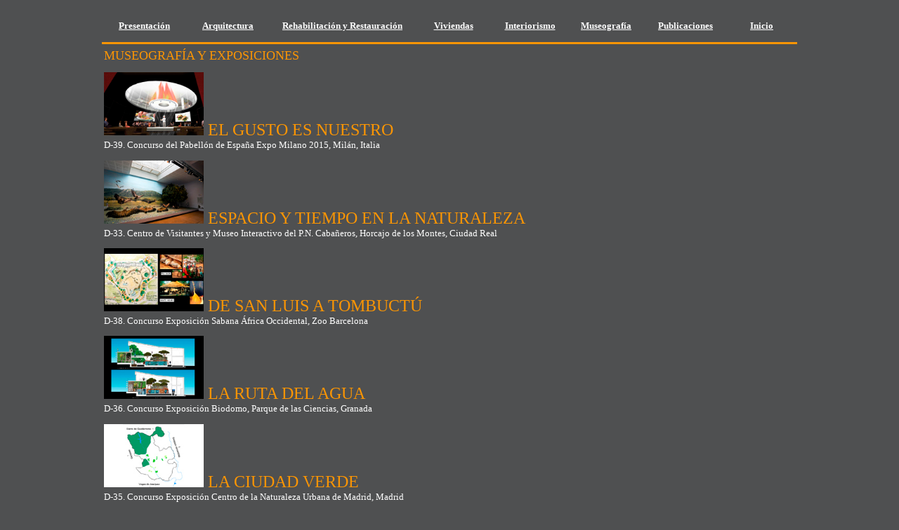

--- FILE ---
content_type: text/html
request_url: https://alvaroplanchuelo.com/museografia.php
body_size: 1527
content:
<!DOCTYPE html PUBLIC "-//W3C//DTD XHTML 1.0 Transitional//EN" "http://www.w3.org/TR/xhtml1/DTD/xhtml1-transitional.dtd">
<html xmlns="http://www.w3.org/1999/xhtml">
<head>
<meta http-equiv="Content-Type" content="text/html; charset=utf-8" />
<title>
MUSEOGRAFIA
</title>
<style type="text/css">
<!--
@import url("CSS/css.css");
body {
	background-color: #4f5051;
}
.Estilo17 {
	font-family: Tahoma;
	font-size: smaller;
}
.Estilo21 {	color: #FB9503;
	font-size: 24px;
	font-family: Tahoma;
}
-->
</style>
</head>

<body>
﻿
<table width="990" border="0" align="center" bgcolor="#4f5051">
﻿<table width="990" border="0" align="center" bgcolor="#4f5051">
  <tr class="menu">
    <td width="12%" height="10"><div align="center" class="Estilo15"> <font color="#FFFFFF" size="2"><a href="presentacion.php"><u>Presentaci&oacute;n</u></a></font> </div></td>
    <td width="12%"><div align="center" class="Estilo15"> <font color="#FFFFFF" size="2"><strong><a href="arquitecturasingular.php"><u>Arquitectura</u></a></strong></font> </div></td>
    <td width="21%"><div align="center" class="Estilo15"> <font color="#FFFFFF" size="2"><strong><a href="conservacionpatrimonio.php"><u>Rehabilitaci&oacute;n y Restauraci&oacute;n</u></a></strong></font>  </div></td>
    <td width="11%"><div align="center" class="Estilo15"> <font color="#FFFFFF" size="2"><strong><a href="viviendas.php"><u>Viviendas</u></a></strong></font> </div></td>
    <td width="11%"><div align="center" class="Estilo15"> <font color="#FFFFFF" size="2"><strong><a href="diseno.php"><u>Interiorismo</u></a></strong></font> </div></td>
	<td width="11%"><div align="center" class="Estilo15"> <font color="#FFFFFF" size="2"><strong><a href="museografia.php"><u>Museograf&iacute;a</u></a></strong></font> </div></td>
    <td width="12%"><div align="center" class="Estilo15"> <font color="#FFFFFF" size="2"><strong><a href="publicaciones.php"><u>Publicaciones</u></a></strong></font> </div></td>
    <td width="10%"><div align="center" class="Estilo15"><font color="#FFFFFF" size="2"><a href="index.php"><u>Inicio</u></a></font></div></td>
  </tr>
</table><table width="990" height="16" border="0" align="center">
  <tr valign="bottom">
    <td height="12" bgcolor="#4F5051"><img src="images/fotos/barra.jpg" alt="." width="990" height="3" /></td>
  </tr>
</table>
	<table width="990" border="0" align="center" bgcolor="#4f5051">
	  <tr>
		<td height="180" width="75%" align="top">
		<span class="Estilo20">
							MUSEOGRAF&Iacute;A Y EXPOSICIONES<br/>
					</span>
				
			<p class="Estilo18"><img src="images/Museografia2/EXPOMILAN.jpg" alt="" width="142" height="90" /><span class="Estilo21">	EL GUSTO ES NUESTRO</span><a href="expomilan20152.php"><br/>	D-39. Concurso del Pabell&oacute;n de Espa&ntilde;a Expo Milano 2015,</a> <span class="Estilo1"> Mil&aacute;n, Italia</span></p>
			<p class="Estilo18"><img src="images/Museografia2/CABANEROS.jpg" alt="" width="142" height="90" /><span class="Estilo21">	ESPACIO Y TIEMPO EN LA NATURALEZA</span><a href="expocabaneros2.php"><br/>	D-33. Centro de Visitantes y Museo Interactivo del P.N. Caba&ntilde;eros,</a> <span class="Estilo1"> Horcajo de los Montes, Ciudad Real </span></p>
			<p class="Estilo18"><img src="images/Museografia2/ZOO.jpg" alt="" width="142" height="90" /><span class="Estilo21"> DE SAN LUIS A TOMBUCT&Uacute;</span><a href="zoobarcelona2.php"><br/>	D-38. Concurso Exposici&oacute;n Sabana &Aacute;frica Occidental,</a> <span class="Estilo1"> Zoo Barcelona </span></p>
			<p class="Estilo18"><img src="images/Museografia2/BIODOMO.jpg" alt="" width="142" height="90" /><span class="Estilo21">	LA RUTA DEL AGUA</span><a href="expobiodomo2.php"><br/>	D-36. Concurso Exposici&oacute;n Biodomo,</a> <span class="Estilo1"> Parque de las Ciencias, Granada </span></p>
			<p class="Estilo18"><img src="images/Museografia2/MADRID.jpg" alt="" width="142" height="90" /><span class="Estilo21">	LA CIUDAD VERDE</span><a href="expomadrid2.php"><br/>	D-35. Concurso Exposici&oacute;n Centro de la Naturaleza Urbana de Madrid,</a> <span class="Estilo1"> Madrid </span></p>
			<p class="Estilo18"><img src="images/Museografia2/AIGUESTORTES.jpg" alt="" width="142" height="90" /><span class="Estilo21">	ESCALAR LAS CUMBRES</span><a href="expoaiguestortes2.php"><br/>	D-32. Centro de Visitantes y Museo del Parque Nacional de Aig&uuml;estortes,</a> <span class="Estilo1"> Espot, Lleida </span></p>
			<p class="Estilo18"><img src="images/Museografia2/COSTARICA.jpg" alt="" width="142" height="90" /><span class="Estilo21">	ENTRE EL FUEGO Y EL AGUA</span><a href="expocostarica2.php"><br/>	D-30. Acuario Nacional de Costa Rica,</a> <span class="Estilo1">  Puntarenas, Costa Rica </span></p>
			<p class="Estilo18"><img src="images/Museografia2/ZARAGOZA.jpg" alt="" width="142" height="90" /><span class="Estilo21">	LOS PAISAJES DEL AGUA</span><a href="expozaragoza2.php"><br/>	D-26. Pabell&oacute;n de los R&iacute;os (Acuario Fluvial) Expo Zaragoza 2008,</a> <span class="Estilo1"> Zaragoza </span></p>
			<p class="Estilo18"><img src="images/Museografia2/CABRERA.jpg" alt="" width="142" height="90" /><span class="Estilo21">	LAS FRONTERAS INVISIBLES</span><a href="expocabrera2.php"><br/>	D-22. Centro de Visitantes y Museo del Parque Nacional de Cabrera,</a> <span class="Estilo1"> Ses Salines, Mallorca</span></p>
			<p class="Estilo18"><img src="images/Museografia2/GIJON.jpg" alt="" width="142" height="90" /><span class="Estilo21">	UN VIAJE POR LOS SANTUARIOS SUBMARINOS DEL MUNDO</span><a href="expogijon2.php"><br/>	D-24. Acuario de Gij&oacute;n,</a> <span class="Estilo1"> Gij&oacute;n </span></p>
		
				</td>
		</tr>
	</table>
<table width="990" border="0" align="center">

	<tr>
    <td height="5" colspan="2"><img src="images/fotos/barra.jpg" width="990" height="3" /></td>
  </tr>
   
  <tr>
    <td height="79" colspan="2" valign="top" background="images/fotos/Logo copia.jpg"><table width="198" border="0" cellspacing="0" cellpadding="4">
         </table></td>
  </tr>
</table>
</body>
</html>


--- FILE ---
content_type: text/css
request_url: https://alvaroplanchuelo.com/CSS/css.css
body_size: 666
content:
.Estilo1 {
	color: #FFFFFF
}
.Estilo8 
{
	color: #FB9503
}
.Estilo9 {	
	font-family: Tahoma;
	font-size: 12px;
	color: #FFFFFF;
}
.Estilo10 {
	color: #FB9503;
	font-size: 16px;
	font-family: Tahoma;
}
.Estilo13 {
	color: #FB9503;
	font-size: 18px;
	font-family: Tahoma;
}
.Estilo15 {
	font-family: Tahoma;
	font-weight: bold;
}
.Estilo16 {	
	font-size: 16px;
	color: #FFFFFF
}
.Estilo17 {
	font-family: Tahoma;
	font-size: 1em;
}
.Estilo18 {
	color: #FFFFFF; 
	font-family: Tahoma; 
	font-size: smaller;
}
.Estilo19 {	
	color: #FFFFFF;
	font-size: 24px;
	font-family: Tahoma;
}
.Estilo20 {
	font-family: Tahoma;
	color: #FB9504;
	font-size: large;
}
.Estilo21 {
	font-family: Tahoma;
	color: #BF0411;
	font-size: large;
}
.Estilo22 {
	font-family: Tahoma;
	color: #FFFFFF;
	font-size: large;
}
body {
	background-color: #4f5051;
}
#Layer1 {
	position:absolute;
	left:653px;
	top:276px;
	width:255px;
	height:172px;
	z-index:1;
}
#Layer2 {
	position:absolute;
	left:939px;
	top:501px;
	width:267px;
	height:240px;
	z-index:2;
}

body {
	background-color: #4f5051;
}
div.pie {
	background-image: url(../images/fotos/logo_copia.jpg);
	height:79px;
}
.negro {
	background-color: #000000;
}

.separador {
	font-size: 1em;
}

.ltdolateral {
	line-height:3;
	background-color: #1C1C1C;

}

ul.espaciado5 {
	line-height:5;
}

#Layer1 {
	position:absolute;
	left:653px;
	top:276px;
	width:255px;
	height:172px;
	z-index:1;
}
#Layer2 {
	position:absolute;
	left:939px;
	top:501px;
	width:267px;
	height:240px;
	z-index:2;
}

a:link {
	color: #FFFFFF;
	text-decoration: none;
}

a:visited {
	color: #FFFFFF;
	text-decoration: none;
}

a:hover {
	color: #FF6600;
	text-decoration: none;
}

a:active {
	color: #FF6600;
}

a.hidden {
  color: #FF9900;
}

a.hidden:visited {
  color: #000000;
}

a.hidden:hover {
	color: #0000CC;
}

a.hidden:active {
  color: #000000;
}

a.nav:link {
	color: #333333;
	padding: 2px;}

a.nav:visited {
	color: #cccccc;
	padding: 2px;
}

a.nav:hover {
	color: #FFFFFF;
	background-color: #666666;
	padding: 2px;
}

a.menu {
	font-family: Tahoma;
	font-weight: bold;
	text-decoration: underline;
	color: #FFCC00;
	page-break-before: always;
	page-break-after: always;
}

a.menu:hover {
	font-family: arial, helvetica, sans-serif;
	font-weight: bold;
	text-decoration: underline;
	letter-spacing: 1px;
}
	
a.menu:visited {
	color: #cccccc;
	padding: 2px;
}

a.box {
	padding: 3px;
	background-color: #FFFFFF;
	text-decoration: none;
	border: medium solid #CCCCCC;
	color: #000000;
	font-family: Verdana, Arial, Helvetica, sans-serif;
}

a.box:hover {
  color: #000000;
	padding: 3px;
	text-decoration: none;
	background-color: #666666;
	border: medium solid #3366FF;
	color: #FFFFFF;
	font-family: Verdana, Arial, Helvetica, sans-serif;
}
